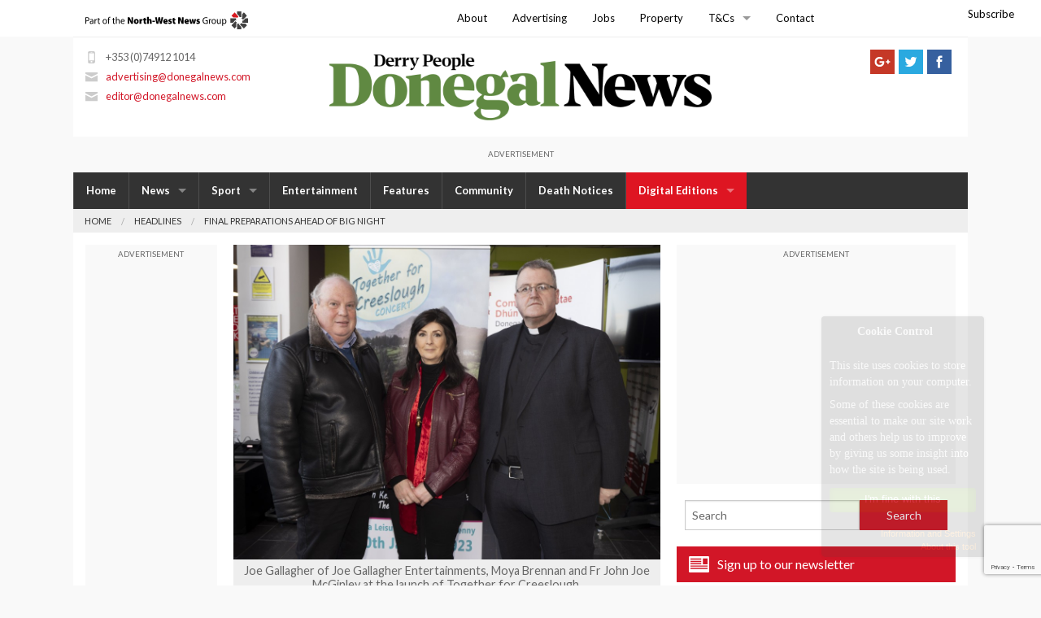

--- FILE ---
content_type: text/html; charset=utf-8
request_url: https://www.google.com/recaptcha/api2/anchor?ar=1&k=6Ldsv_4kAAAAAPvo1Dw78kXaETqQlyPVZNtKOTbZ&co=aHR0cHM6Ly9kb25lZ2FsbmV3cy5jb206NDQz&hl=en&v=PoyoqOPhxBO7pBk68S4YbpHZ&size=invisible&anchor-ms=20000&execute-ms=30000&cb=9pxtugsdmrst
body_size: 48758
content:
<!DOCTYPE HTML><html dir="ltr" lang="en"><head><meta http-equiv="Content-Type" content="text/html; charset=UTF-8">
<meta http-equiv="X-UA-Compatible" content="IE=edge">
<title>reCAPTCHA</title>
<style type="text/css">
/* cyrillic-ext */
@font-face {
  font-family: 'Roboto';
  font-style: normal;
  font-weight: 400;
  font-stretch: 100%;
  src: url(//fonts.gstatic.com/s/roboto/v48/KFO7CnqEu92Fr1ME7kSn66aGLdTylUAMa3GUBHMdazTgWw.woff2) format('woff2');
  unicode-range: U+0460-052F, U+1C80-1C8A, U+20B4, U+2DE0-2DFF, U+A640-A69F, U+FE2E-FE2F;
}
/* cyrillic */
@font-face {
  font-family: 'Roboto';
  font-style: normal;
  font-weight: 400;
  font-stretch: 100%;
  src: url(//fonts.gstatic.com/s/roboto/v48/KFO7CnqEu92Fr1ME7kSn66aGLdTylUAMa3iUBHMdazTgWw.woff2) format('woff2');
  unicode-range: U+0301, U+0400-045F, U+0490-0491, U+04B0-04B1, U+2116;
}
/* greek-ext */
@font-face {
  font-family: 'Roboto';
  font-style: normal;
  font-weight: 400;
  font-stretch: 100%;
  src: url(//fonts.gstatic.com/s/roboto/v48/KFO7CnqEu92Fr1ME7kSn66aGLdTylUAMa3CUBHMdazTgWw.woff2) format('woff2');
  unicode-range: U+1F00-1FFF;
}
/* greek */
@font-face {
  font-family: 'Roboto';
  font-style: normal;
  font-weight: 400;
  font-stretch: 100%;
  src: url(//fonts.gstatic.com/s/roboto/v48/KFO7CnqEu92Fr1ME7kSn66aGLdTylUAMa3-UBHMdazTgWw.woff2) format('woff2');
  unicode-range: U+0370-0377, U+037A-037F, U+0384-038A, U+038C, U+038E-03A1, U+03A3-03FF;
}
/* math */
@font-face {
  font-family: 'Roboto';
  font-style: normal;
  font-weight: 400;
  font-stretch: 100%;
  src: url(//fonts.gstatic.com/s/roboto/v48/KFO7CnqEu92Fr1ME7kSn66aGLdTylUAMawCUBHMdazTgWw.woff2) format('woff2');
  unicode-range: U+0302-0303, U+0305, U+0307-0308, U+0310, U+0312, U+0315, U+031A, U+0326-0327, U+032C, U+032F-0330, U+0332-0333, U+0338, U+033A, U+0346, U+034D, U+0391-03A1, U+03A3-03A9, U+03B1-03C9, U+03D1, U+03D5-03D6, U+03F0-03F1, U+03F4-03F5, U+2016-2017, U+2034-2038, U+203C, U+2040, U+2043, U+2047, U+2050, U+2057, U+205F, U+2070-2071, U+2074-208E, U+2090-209C, U+20D0-20DC, U+20E1, U+20E5-20EF, U+2100-2112, U+2114-2115, U+2117-2121, U+2123-214F, U+2190, U+2192, U+2194-21AE, U+21B0-21E5, U+21F1-21F2, U+21F4-2211, U+2213-2214, U+2216-22FF, U+2308-230B, U+2310, U+2319, U+231C-2321, U+2336-237A, U+237C, U+2395, U+239B-23B7, U+23D0, U+23DC-23E1, U+2474-2475, U+25AF, U+25B3, U+25B7, U+25BD, U+25C1, U+25CA, U+25CC, U+25FB, U+266D-266F, U+27C0-27FF, U+2900-2AFF, U+2B0E-2B11, U+2B30-2B4C, U+2BFE, U+3030, U+FF5B, U+FF5D, U+1D400-1D7FF, U+1EE00-1EEFF;
}
/* symbols */
@font-face {
  font-family: 'Roboto';
  font-style: normal;
  font-weight: 400;
  font-stretch: 100%;
  src: url(//fonts.gstatic.com/s/roboto/v48/KFO7CnqEu92Fr1ME7kSn66aGLdTylUAMaxKUBHMdazTgWw.woff2) format('woff2');
  unicode-range: U+0001-000C, U+000E-001F, U+007F-009F, U+20DD-20E0, U+20E2-20E4, U+2150-218F, U+2190, U+2192, U+2194-2199, U+21AF, U+21E6-21F0, U+21F3, U+2218-2219, U+2299, U+22C4-22C6, U+2300-243F, U+2440-244A, U+2460-24FF, U+25A0-27BF, U+2800-28FF, U+2921-2922, U+2981, U+29BF, U+29EB, U+2B00-2BFF, U+4DC0-4DFF, U+FFF9-FFFB, U+10140-1018E, U+10190-1019C, U+101A0, U+101D0-101FD, U+102E0-102FB, U+10E60-10E7E, U+1D2C0-1D2D3, U+1D2E0-1D37F, U+1F000-1F0FF, U+1F100-1F1AD, U+1F1E6-1F1FF, U+1F30D-1F30F, U+1F315, U+1F31C, U+1F31E, U+1F320-1F32C, U+1F336, U+1F378, U+1F37D, U+1F382, U+1F393-1F39F, U+1F3A7-1F3A8, U+1F3AC-1F3AF, U+1F3C2, U+1F3C4-1F3C6, U+1F3CA-1F3CE, U+1F3D4-1F3E0, U+1F3ED, U+1F3F1-1F3F3, U+1F3F5-1F3F7, U+1F408, U+1F415, U+1F41F, U+1F426, U+1F43F, U+1F441-1F442, U+1F444, U+1F446-1F449, U+1F44C-1F44E, U+1F453, U+1F46A, U+1F47D, U+1F4A3, U+1F4B0, U+1F4B3, U+1F4B9, U+1F4BB, U+1F4BF, U+1F4C8-1F4CB, U+1F4D6, U+1F4DA, U+1F4DF, U+1F4E3-1F4E6, U+1F4EA-1F4ED, U+1F4F7, U+1F4F9-1F4FB, U+1F4FD-1F4FE, U+1F503, U+1F507-1F50B, U+1F50D, U+1F512-1F513, U+1F53E-1F54A, U+1F54F-1F5FA, U+1F610, U+1F650-1F67F, U+1F687, U+1F68D, U+1F691, U+1F694, U+1F698, U+1F6AD, U+1F6B2, U+1F6B9-1F6BA, U+1F6BC, U+1F6C6-1F6CF, U+1F6D3-1F6D7, U+1F6E0-1F6EA, U+1F6F0-1F6F3, U+1F6F7-1F6FC, U+1F700-1F7FF, U+1F800-1F80B, U+1F810-1F847, U+1F850-1F859, U+1F860-1F887, U+1F890-1F8AD, U+1F8B0-1F8BB, U+1F8C0-1F8C1, U+1F900-1F90B, U+1F93B, U+1F946, U+1F984, U+1F996, U+1F9E9, U+1FA00-1FA6F, U+1FA70-1FA7C, U+1FA80-1FA89, U+1FA8F-1FAC6, U+1FACE-1FADC, U+1FADF-1FAE9, U+1FAF0-1FAF8, U+1FB00-1FBFF;
}
/* vietnamese */
@font-face {
  font-family: 'Roboto';
  font-style: normal;
  font-weight: 400;
  font-stretch: 100%;
  src: url(//fonts.gstatic.com/s/roboto/v48/KFO7CnqEu92Fr1ME7kSn66aGLdTylUAMa3OUBHMdazTgWw.woff2) format('woff2');
  unicode-range: U+0102-0103, U+0110-0111, U+0128-0129, U+0168-0169, U+01A0-01A1, U+01AF-01B0, U+0300-0301, U+0303-0304, U+0308-0309, U+0323, U+0329, U+1EA0-1EF9, U+20AB;
}
/* latin-ext */
@font-face {
  font-family: 'Roboto';
  font-style: normal;
  font-weight: 400;
  font-stretch: 100%;
  src: url(//fonts.gstatic.com/s/roboto/v48/KFO7CnqEu92Fr1ME7kSn66aGLdTylUAMa3KUBHMdazTgWw.woff2) format('woff2');
  unicode-range: U+0100-02BA, U+02BD-02C5, U+02C7-02CC, U+02CE-02D7, U+02DD-02FF, U+0304, U+0308, U+0329, U+1D00-1DBF, U+1E00-1E9F, U+1EF2-1EFF, U+2020, U+20A0-20AB, U+20AD-20C0, U+2113, U+2C60-2C7F, U+A720-A7FF;
}
/* latin */
@font-face {
  font-family: 'Roboto';
  font-style: normal;
  font-weight: 400;
  font-stretch: 100%;
  src: url(//fonts.gstatic.com/s/roboto/v48/KFO7CnqEu92Fr1ME7kSn66aGLdTylUAMa3yUBHMdazQ.woff2) format('woff2');
  unicode-range: U+0000-00FF, U+0131, U+0152-0153, U+02BB-02BC, U+02C6, U+02DA, U+02DC, U+0304, U+0308, U+0329, U+2000-206F, U+20AC, U+2122, U+2191, U+2193, U+2212, U+2215, U+FEFF, U+FFFD;
}
/* cyrillic-ext */
@font-face {
  font-family: 'Roboto';
  font-style: normal;
  font-weight: 500;
  font-stretch: 100%;
  src: url(//fonts.gstatic.com/s/roboto/v48/KFO7CnqEu92Fr1ME7kSn66aGLdTylUAMa3GUBHMdazTgWw.woff2) format('woff2');
  unicode-range: U+0460-052F, U+1C80-1C8A, U+20B4, U+2DE0-2DFF, U+A640-A69F, U+FE2E-FE2F;
}
/* cyrillic */
@font-face {
  font-family: 'Roboto';
  font-style: normal;
  font-weight: 500;
  font-stretch: 100%;
  src: url(//fonts.gstatic.com/s/roboto/v48/KFO7CnqEu92Fr1ME7kSn66aGLdTylUAMa3iUBHMdazTgWw.woff2) format('woff2');
  unicode-range: U+0301, U+0400-045F, U+0490-0491, U+04B0-04B1, U+2116;
}
/* greek-ext */
@font-face {
  font-family: 'Roboto';
  font-style: normal;
  font-weight: 500;
  font-stretch: 100%;
  src: url(//fonts.gstatic.com/s/roboto/v48/KFO7CnqEu92Fr1ME7kSn66aGLdTylUAMa3CUBHMdazTgWw.woff2) format('woff2');
  unicode-range: U+1F00-1FFF;
}
/* greek */
@font-face {
  font-family: 'Roboto';
  font-style: normal;
  font-weight: 500;
  font-stretch: 100%;
  src: url(//fonts.gstatic.com/s/roboto/v48/KFO7CnqEu92Fr1ME7kSn66aGLdTylUAMa3-UBHMdazTgWw.woff2) format('woff2');
  unicode-range: U+0370-0377, U+037A-037F, U+0384-038A, U+038C, U+038E-03A1, U+03A3-03FF;
}
/* math */
@font-face {
  font-family: 'Roboto';
  font-style: normal;
  font-weight: 500;
  font-stretch: 100%;
  src: url(//fonts.gstatic.com/s/roboto/v48/KFO7CnqEu92Fr1ME7kSn66aGLdTylUAMawCUBHMdazTgWw.woff2) format('woff2');
  unicode-range: U+0302-0303, U+0305, U+0307-0308, U+0310, U+0312, U+0315, U+031A, U+0326-0327, U+032C, U+032F-0330, U+0332-0333, U+0338, U+033A, U+0346, U+034D, U+0391-03A1, U+03A3-03A9, U+03B1-03C9, U+03D1, U+03D5-03D6, U+03F0-03F1, U+03F4-03F5, U+2016-2017, U+2034-2038, U+203C, U+2040, U+2043, U+2047, U+2050, U+2057, U+205F, U+2070-2071, U+2074-208E, U+2090-209C, U+20D0-20DC, U+20E1, U+20E5-20EF, U+2100-2112, U+2114-2115, U+2117-2121, U+2123-214F, U+2190, U+2192, U+2194-21AE, U+21B0-21E5, U+21F1-21F2, U+21F4-2211, U+2213-2214, U+2216-22FF, U+2308-230B, U+2310, U+2319, U+231C-2321, U+2336-237A, U+237C, U+2395, U+239B-23B7, U+23D0, U+23DC-23E1, U+2474-2475, U+25AF, U+25B3, U+25B7, U+25BD, U+25C1, U+25CA, U+25CC, U+25FB, U+266D-266F, U+27C0-27FF, U+2900-2AFF, U+2B0E-2B11, U+2B30-2B4C, U+2BFE, U+3030, U+FF5B, U+FF5D, U+1D400-1D7FF, U+1EE00-1EEFF;
}
/* symbols */
@font-face {
  font-family: 'Roboto';
  font-style: normal;
  font-weight: 500;
  font-stretch: 100%;
  src: url(//fonts.gstatic.com/s/roboto/v48/KFO7CnqEu92Fr1ME7kSn66aGLdTylUAMaxKUBHMdazTgWw.woff2) format('woff2');
  unicode-range: U+0001-000C, U+000E-001F, U+007F-009F, U+20DD-20E0, U+20E2-20E4, U+2150-218F, U+2190, U+2192, U+2194-2199, U+21AF, U+21E6-21F0, U+21F3, U+2218-2219, U+2299, U+22C4-22C6, U+2300-243F, U+2440-244A, U+2460-24FF, U+25A0-27BF, U+2800-28FF, U+2921-2922, U+2981, U+29BF, U+29EB, U+2B00-2BFF, U+4DC0-4DFF, U+FFF9-FFFB, U+10140-1018E, U+10190-1019C, U+101A0, U+101D0-101FD, U+102E0-102FB, U+10E60-10E7E, U+1D2C0-1D2D3, U+1D2E0-1D37F, U+1F000-1F0FF, U+1F100-1F1AD, U+1F1E6-1F1FF, U+1F30D-1F30F, U+1F315, U+1F31C, U+1F31E, U+1F320-1F32C, U+1F336, U+1F378, U+1F37D, U+1F382, U+1F393-1F39F, U+1F3A7-1F3A8, U+1F3AC-1F3AF, U+1F3C2, U+1F3C4-1F3C6, U+1F3CA-1F3CE, U+1F3D4-1F3E0, U+1F3ED, U+1F3F1-1F3F3, U+1F3F5-1F3F7, U+1F408, U+1F415, U+1F41F, U+1F426, U+1F43F, U+1F441-1F442, U+1F444, U+1F446-1F449, U+1F44C-1F44E, U+1F453, U+1F46A, U+1F47D, U+1F4A3, U+1F4B0, U+1F4B3, U+1F4B9, U+1F4BB, U+1F4BF, U+1F4C8-1F4CB, U+1F4D6, U+1F4DA, U+1F4DF, U+1F4E3-1F4E6, U+1F4EA-1F4ED, U+1F4F7, U+1F4F9-1F4FB, U+1F4FD-1F4FE, U+1F503, U+1F507-1F50B, U+1F50D, U+1F512-1F513, U+1F53E-1F54A, U+1F54F-1F5FA, U+1F610, U+1F650-1F67F, U+1F687, U+1F68D, U+1F691, U+1F694, U+1F698, U+1F6AD, U+1F6B2, U+1F6B9-1F6BA, U+1F6BC, U+1F6C6-1F6CF, U+1F6D3-1F6D7, U+1F6E0-1F6EA, U+1F6F0-1F6F3, U+1F6F7-1F6FC, U+1F700-1F7FF, U+1F800-1F80B, U+1F810-1F847, U+1F850-1F859, U+1F860-1F887, U+1F890-1F8AD, U+1F8B0-1F8BB, U+1F8C0-1F8C1, U+1F900-1F90B, U+1F93B, U+1F946, U+1F984, U+1F996, U+1F9E9, U+1FA00-1FA6F, U+1FA70-1FA7C, U+1FA80-1FA89, U+1FA8F-1FAC6, U+1FACE-1FADC, U+1FADF-1FAE9, U+1FAF0-1FAF8, U+1FB00-1FBFF;
}
/* vietnamese */
@font-face {
  font-family: 'Roboto';
  font-style: normal;
  font-weight: 500;
  font-stretch: 100%;
  src: url(//fonts.gstatic.com/s/roboto/v48/KFO7CnqEu92Fr1ME7kSn66aGLdTylUAMa3OUBHMdazTgWw.woff2) format('woff2');
  unicode-range: U+0102-0103, U+0110-0111, U+0128-0129, U+0168-0169, U+01A0-01A1, U+01AF-01B0, U+0300-0301, U+0303-0304, U+0308-0309, U+0323, U+0329, U+1EA0-1EF9, U+20AB;
}
/* latin-ext */
@font-face {
  font-family: 'Roboto';
  font-style: normal;
  font-weight: 500;
  font-stretch: 100%;
  src: url(//fonts.gstatic.com/s/roboto/v48/KFO7CnqEu92Fr1ME7kSn66aGLdTylUAMa3KUBHMdazTgWw.woff2) format('woff2');
  unicode-range: U+0100-02BA, U+02BD-02C5, U+02C7-02CC, U+02CE-02D7, U+02DD-02FF, U+0304, U+0308, U+0329, U+1D00-1DBF, U+1E00-1E9F, U+1EF2-1EFF, U+2020, U+20A0-20AB, U+20AD-20C0, U+2113, U+2C60-2C7F, U+A720-A7FF;
}
/* latin */
@font-face {
  font-family: 'Roboto';
  font-style: normal;
  font-weight: 500;
  font-stretch: 100%;
  src: url(//fonts.gstatic.com/s/roboto/v48/KFO7CnqEu92Fr1ME7kSn66aGLdTylUAMa3yUBHMdazQ.woff2) format('woff2');
  unicode-range: U+0000-00FF, U+0131, U+0152-0153, U+02BB-02BC, U+02C6, U+02DA, U+02DC, U+0304, U+0308, U+0329, U+2000-206F, U+20AC, U+2122, U+2191, U+2193, U+2212, U+2215, U+FEFF, U+FFFD;
}
/* cyrillic-ext */
@font-face {
  font-family: 'Roboto';
  font-style: normal;
  font-weight: 900;
  font-stretch: 100%;
  src: url(//fonts.gstatic.com/s/roboto/v48/KFO7CnqEu92Fr1ME7kSn66aGLdTylUAMa3GUBHMdazTgWw.woff2) format('woff2');
  unicode-range: U+0460-052F, U+1C80-1C8A, U+20B4, U+2DE0-2DFF, U+A640-A69F, U+FE2E-FE2F;
}
/* cyrillic */
@font-face {
  font-family: 'Roboto';
  font-style: normal;
  font-weight: 900;
  font-stretch: 100%;
  src: url(//fonts.gstatic.com/s/roboto/v48/KFO7CnqEu92Fr1ME7kSn66aGLdTylUAMa3iUBHMdazTgWw.woff2) format('woff2');
  unicode-range: U+0301, U+0400-045F, U+0490-0491, U+04B0-04B1, U+2116;
}
/* greek-ext */
@font-face {
  font-family: 'Roboto';
  font-style: normal;
  font-weight: 900;
  font-stretch: 100%;
  src: url(//fonts.gstatic.com/s/roboto/v48/KFO7CnqEu92Fr1ME7kSn66aGLdTylUAMa3CUBHMdazTgWw.woff2) format('woff2');
  unicode-range: U+1F00-1FFF;
}
/* greek */
@font-face {
  font-family: 'Roboto';
  font-style: normal;
  font-weight: 900;
  font-stretch: 100%;
  src: url(//fonts.gstatic.com/s/roboto/v48/KFO7CnqEu92Fr1ME7kSn66aGLdTylUAMa3-UBHMdazTgWw.woff2) format('woff2');
  unicode-range: U+0370-0377, U+037A-037F, U+0384-038A, U+038C, U+038E-03A1, U+03A3-03FF;
}
/* math */
@font-face {
  font-family: 'Roboto';
  font-style: normal;
  font-weight: 900;
  font-stretch: 100%;
  src: url(//fonts.gstatic.com/s/roboto/v48/KFO7CnqEu92Fr1ME7kSn66aGLdTylUAMawCUBHMdazTgWw.woff2) format('woff2');
  unicode-range: U+0302-0303, U+0305, U+0307-0308, U+0310, U+0312, U+0315, U+031A, U+0326-0327, U+032C, U+032F-0330, U+0332-0333, U+0338, U+033A, U+0346, U+034D, U+0391-03A1, U+03A3-03A9, U+03B1-03C9, U+03D1, U+03D5-03D6, U+03F0-03F1, U+03F4-03F5, U+2016-2017, U+2034-2038, U+203C, U+2040, U+2043, U+2047, U+2050, U+2057, U+205F, U+2070-2071, U+2074-208E, U+2090-209C, U+20D0-20DC, U+20E1, U+20E5-20EF, U+2100-2112, U+2114-2115, U+2117-2121, U+2123-214F, U+2190, U+2192, U+2194-21AE, U+21B0-21E5, U+21F1-21F2, U+21F4-2211, U+2213-2214, U+2216-22FF, U+2308-230B, U+2310, U+2319, U+231C-2321, U+2336-237A, U+237C, U+2395, U+239B-23B7, U+23D0, U+23DC-23E1, U+2474-2475, U+25AF, U+25B3, U+25B7, U+25BD, U+25C1, U+25CA, U+25CC, U+25FB, U+266D-266F, U+27C0-27FF, U+2900-2AFF, U+2B0E-2B11, U+2B30-2B4C, U+2BFE, U+3030, U+FF5B, U+FF5D, U+1D400-1D7FF, U+1EE00-1EEFF;
}
/* symbols */
@font-face {
  font-family: 'Roboto';
  font-style: normal;
  font-weight: 900;
  font-stretch: 100%;
  src: url(//fonts.gstatic.com/s/roboto/v48/KFO7CnqEu92Fr1ME7kSn66aGLdTylUAMaxKUBHMdazTgWw.woff2) format('woff2');
  unicode-range: U+0001-000C, U+000E-001F, U+007F-009F, U+20DD-20E0, U+20E2-20E4, U+2150-218F, U+2190, U+2192, U+2194-2199, U+21AF, U+21E6-21F0, U+21F3, U+2218-2219, U+2299, U+22C4-22C6, U+2300-243F, U+2440-244A, U+2460-24FF, U+25A0-27BF, U+2800-28FF, U+2921-2922, U+2981, U+29BF, U+29EB, U+2B00-2BFF, U+4DC0-4DFF, U+FFF9-FFFB, U+10140-1018E, U+10190-1019C, U+101A0, U+101D0-101FD, U+102E0-102FB, U+10E60-10E7E, U+1D2C0-1D2D3, U+1D2E0-1D37F, U+1F000-1F0FF, U+1F100-1F1AD, U+1F1E6-1F1FF, U+1F30D-1F30F, U+1F315, U+1F31C, U+1F31E, U+1F320-1F32C, U+1F336, U+1F378, U+1F37D, U+1F382, U+1F393-1F39F, U+1F3A7-1F3A8, U+1F3AC-1F3AF, U+1F3C2, U+1F3C4-1F3C6, U+1F3CA-1F3CE, U+1F3D4-1F3E0, U+1F3ED, U+1F3F1-1F3F3, U+1F3F5-1F3F7, U+1F408, U+1F415, U+1F41F, U+1F426, U+1F43F, U+1F441-1F442, U+1F444, U+1F446-1F449, U+1F44C-1F44E, U+1F453, U+1F46A, U+1F47D, U+1F4A3, U+1F4B0, U+1F4B3, U+1F4B9, U+1F4BB, U+1F4BF, U+1F4C8-1F4CB, U+1F4D6, U+1F4DA, U+1F4DF, U+1F4E3-1F4E6, U+1F4EA-1F4ED, U+1F4F7, U+1F4F9-1F4FB, U+1F4FD-1F4FE, U+1F503, U+1F507-1F50B, U+1F50D, U+1F512-1F513, U+1F53E-1F54A, U+1F54F-1F5FA, U+1F610, U+1F650-1F67F, U+1F687, U+1F68D, U+1F691, U+1F694, U+1F698, U+1F6AD, U+1F6B2, U+1F6B9-1F6BA, U+1F6BC, U+1F6C6-1F6CF, U+1F6D3-1F6D7, U+1F6E0-1F6EA, U+1F6F0-1F6F3, U+1F6F7-1F6FC, U+1F700-1F7FF, U+1F800-1F80B, U+1F810-1F847, U+1F850-1F859, U+1F860-1F887, U+1F890-1F8AD, U+1F8B0-1F8BB, U+1F8C0-1F8C1, U+1F900-1F90B, U+1F93B, U+1F946, U+1F984, U+1F996, U+1F9E9, U+1FA00-1FA6F, U+1FA70-1FA7C, U+1FA80-1FA89, U+1FA8F-1FAC6, U+1FACE-1FADC, U+1FADF-1FAE9, U+1FAF0-1FAF8, U+1FB00-1FBFF;
}
/* vietnamese */
@font-face {
  font-family: 'Roboto';
  font-style: normal;
  font-weight: 900;
  font-stretch: 100%;
  src: url(//fonts.gstatic.com/s/roboto/v48/KFO7CnqEu92Fr1ME7kSn66aGLdTylUAMa3OUBHMdazTgWw.woff2) format('woff2');
  unicode-range: U+0102-0103, U+0110-0111, U+0128-0129, U+0168-0169, U+01A0-01A1, U+01AF-01B0, U+0300-0301, U+0303-0304, U+0308-0309, U+0323, U+0329, U+1EA0-1EF9, U+20AB;
}
/* latin-ext */
@font-face {
  font-family: 'Roboto';
  font-style: normal;
  font-weight: 900;
  font-stretch: 100%;
  src: url(//fonts.gstatic.com/s/roboto/v48/KFO7CnqEu92Fr1ME7kSn66aGLdTylUAMa3KUBHMdazTgWw.woff2) format('woff2');
  unicode-range: U+0100-02BA, U+02BD-02C5, U+02C7-02CC, U+02CE-02D7, U+02DD-02FF, U+0304, U+0308, U+0329, U+1D00-1DBF, U+1E00-1E9F, U+1EF2-1EFF, U+2020, U+20A0-20AB, U+20AD-20C0, U+2113, U+2C60-2C7F, U+A720-A7FF;
}
/* latin */
@font-face {
  font-family: 'Roboto';
  font-style: normal;
  font-weight: 900;
  font-stretch: 100%;
  src: url(//fonts.gstatic.com/s/roboto/v48/KFO7CnqEu92Fr1ME7kSn66aGLdTylUAMa3yUBHMdazQ.woff2) format('woff2');
  unicode-range: U+0000-00FF, U+0131, U+0152-0153, U+02BB-02BC, U+02C6, U+02DA, U+02DC, U+0304, U+0308, U+0329, U+2000-206F, U+20AC, U+2122, U+2191, U+2193, U+2212, U+2215, U+FEFF, U+FFFD;
}

</style>
<link rel="stylesheet" type="text/css" href="https://www.gstatic.com/recaptcha/releases/PoyoqOPhxBO7pBk68S4YbpHZ/styles__ltr.css">
<script nonce="QfpOUn7jor2u76f-yTiQ0w" type="text/javascript">window['__recaptcha_api'] = 'https://www.google.com/recaptcha/api2/';</script>
<script type="text/javascript" src="https://www.gstatic.com/recaptcha/releases/PoyoqOPhxBO7pBk68S4YbpHZ/recaptcha__en.js" nonce="QfpOUn7jor2u76f-yTiQ0w">
      
    </script></head>
<body><div id="rc-anchor-alert" class="rc-anchor-alert"></div>
<input type="hidden" id="recaptcha-token" value="[base64]">
<script type="text/javascript" nonce="QfpOUn7jor2u76f-yTiQ0w">
      recaptcha.anchor.Main.init("[\x22ainput\x22,[\x22bgdata\x22,\x22\x22,\[base64]/[base64]/UltIKytdPWE6KGE8MjA0OD9SW0grK109YT4+NnwxOTI6KChhJjY0NTEyKT09NTUyOTYmJnErMTxoLmxlbmd0aCYmKGguY2hhckNvZGVBdChxKzEpJjY0NTEyKT09NTYzMjA/[base64]/MjU1OlI/[base64]/[base64]/[base64]/[base64]/[base64]/[base64]/[base64]/[base64]/[base64]/[base64]\x22,\[base64]\\u003d\\u003d\x22,\x22w5ZuMhVYLMKpDhfCsMObwqDDtVrCvxQacH8IHcKYUMO2wpjDnzhWUWfCqMOrNMOvQE5IGxt9w7nCuVQDL04Yw47DmsOCw4dbwoPDv2QQYS0Rw73DsBEGwrHDkcO0w4wIw4gUMHDCjsOIa8OGw4IyOMKiw4tWcSHDnsO9YcOtYMOHYxnCrG3CngrDp1/CpMKqPcKGM8OBNXXDpTDDnSDDkcOOwqvCrsKDw7AnfcO9w759Nh/[base64]/Cjm4Pw6vCtMOTwpUEJsOlw6DCgkxbw79Lw63Ch8OLYcO+OD7ChcOqZnTDiGkLwojCrDALwr5Uw4UdR1TDlHZHw7Bowrc7woZXwod2wr1eE0PCt1zChMKNw6bCkcKdw4wjw75RwqxxwpjCpcOJJRgNw6UewpILwqbCqjLDqMOlRsKvM1LCpVhxf8OIYk5Ua8KHwprDtA/[base64]/DqlXCqjJpEsOkecKyUcOOP8KXPsK+wrsRw7zDiybCtsOqXsOFwp/Cs23CgcOew4IQckIew5k/[base64]/CjMOUwozDkMKceMOTKgbCvsOGDsKJHxJtWnN+VRXCjWx9w7rCoXnDgHnCgMOhOMOpb0Q8E37Dn8KAw78/CxvClMOlwqPDj8Kfw5ovD8KlwoNGdsKwKsOSaMO0w77Du8KUF2rCvgd4DVgkwrM/ZcOFSjhRUsOSwozCg8OrwpZjNsOfw4nDlCUqwpvDpsO1w6/[base64]/[base64]/wqPCt8O7w4LDu095wqAGwp3CiwjDhDN8CMKJw6vDksKKwr1/LV7DtyjDhcOGwrtswr4Iw5JswoEcwpYsYlDCvDJGJjoJMsK3f3jDk8OMKHjCvUs7KWlww64rwpLCoAUXwqksMWDCqCdNwrvDg29CwrLDiFXDnW5bO8OtwrDCoWMTwobCqWkcw6YYIMKzZ8O5MMKKDMOdNMKrCDhpw7FPwrvDllgGSzYgwovDq8K/Oj0EwpPDiGQYwq48w5XCjQ/CjAHCsQrDocOOVsOhw5c9wpVWw5AVIsKwwoXCtFYeTsKBb2jDo2fDicOgXxnDqB9jRFhLbcOQLx9aw5BxwrbDu3pLw5XCocKQw53CnSI9E8O7wo/CisKOwr9dwptYBl47MDvChFvCpDfDrXTDr8K4QMK/[base64]/CmcOMw4rCjC7DjCZFwqUnYsKYwqAQw4PCgsOBLzLCucOgwoE/[base64]/[base64]/DrCrDk8KxK8OQJ1HCusKjw4Iow6A7wrHDg2UIwrfCsxDCvcKswqNBGx5Lw7cPwrnDkcOhLDbDiRXCmcKyScOoU2pywovDgyTCjwAqdMORw5BYasOAWmN3woUQL8K5Z8OuZsKEEhc1w58xwpXDqcOpw6fDnMOhwrN2wqnCvsOPWMOdRMKTCSrCl0/DtUvCnlgiwqbDj8O9wosvw6jCosKYAMOvwq5sw6vCusK/w6/DuMKPwp7DgnbCoCrDp1VvBsK/VcO2Wghbwot1wopPwqzDp8O8Jl/Ds3AkHMOSKlrCkkNTW8O1w5/CmMOswp/Ck8OuFkLDuMKmw4AHw4DDiFHDpC08wrrDnGp+wo/[base64]/dFzCvsO8wp/Dq8OgesOdUnjDmjcxwpc4w45rFw/[base64]/CjsOJwqPCrcKyBcOHwrppwqlvUmNTH0MAw4saw7jDsmbCk8O6wpTCvcOmwrrDhsKEKExMRWE/LxokG1nDpsKnwr8jw7tMFsKBbcOow5nCkcOwRcOkw7XCjiosPcKCVjDClF87wqbDkwXCsTgOQsOtw50Dw7DCukZ4NQPDkcKnw4geK8Kqw7vDpsOaScOnwrsdfTzCm3PDrxlCw4nCjFtuecKtPmbDkS8cw7t3WsOlM8KmFcKHRwAswowwwqtTw5g4w5ZFw4fDlgEJUGx/HsKkw616EsOCwp/[base64]/[base64]/NcOKeFTCt8KbEn3CjMOPwpMrw44lw7A3I8O+N8K7w4svw7/CnlzDv8KvwrPCqMOlBjYFwpINX8KDVMK8XcKBNcOBcifCsC0wwpvDqcOvwqHCikheScKZT2AIQcOXw4J/[base64]/CuMOSTQQ2wpbCk8OXw6t7wqUHw67CoMOXaFk7XcORG8OLw73CoMOPR8K0w4IjJcK+wqvDvABTW8K9Z8OvA8OQD8K5NnfDn8KIPwZ3ZjxgwolkIiViIMKTwqxBWTdfwpAOw5jDuF/DpHILwqBOeWnCmcK7wr9sTcOTwp9yw6zDsFHDoBd6CEnCq8K3FcOgOFzDtl/CtS4pw7LDhnpDAcKlwrJAfDPDoMO2wqnDj8OswrbCrsO4d8KaFMO6c8OgbsOAwp5GbMOoWwoZwr3DsCvDrcK/[base64]/ChMOjwpvDgBbDkG/Du8OtccObP3VSwpgYCjN3GsOSw7wIBMODw5nCq8OpHX04R8K6wq7CoFBXwq3CmQvCkz8jwqhPKCR0w6XDmHddVDPCrHZLw53Cq27Co1gPw69kDcKKw6XCuiLCkMOMw6ANw6/[base64]/B8OQw4HCt0Ryw6fCocKmGcKfNFLDvXQRwpDDl8KIwq3DicKGw4diAsOXw6k3EcKWH3w2woHDq3YlWmt9IBXCnRfDjDhLbSLCjcO7w6ZgUcK1KBZkw4F2RMO7woB/w4bClgBFSMKswpckYcKjwo5YTl0lwpsnwoYww63DtcKew6TDvUpTw7Qrw6HDgCAVQ8OawoNoecK2MEbCojzDi2wuVsK5G2LClQRFHcKXGMOew5rDrzDCu1gfwplXwoxNw7U3w6/DtsOIwrzDk8KncgrDug0mRjkAIjQ8wrtJwqkwwrNzw7VhLCvDpTzCscKGw50uw6hDw4vCu2Yuw4jCpwXDjsKQwoDClA/DpFfCjsOlHzNpB8OMwpBbwpHCvcOYwrcIwqIowo8DG8OcwpfCrcKfNWnCjcOtw6wIw4XDjzgNw7TDl8KZE1s9fD7CrT4Rf8ObT3rDhcKPwqHDgBnCi8OLwpPDicK2woBNQ8KKa8K6LMOHwrzCpUFpwoAEwpzCp3hgAcKFasKqWQzCvFc7MsKdw6DDoMObFzEkKV/Cpm/Cu3jDl0IyaMOZTsO5BGLCsFTCugPCiVHCi8OxacOqw7HCu8OlwpIrJhrDicKBPsOPwpPDoMKCFsKxFhhpRhPDgcK3H8KsNFYKwq91w63DmGk/w6XDq8Otw69hw5dzcWYJWgRpwp40wozDsXozZsKFw7fCoDcoIgbDonZRCsKWN8O4a3/DqcKBwoYOCcKuP2t7w4Q/[base64]/DicKHRcOrw48aaHNBwo3CpsObf8K4ByZWN8OBw7DCsBzClnwAwpPDlsO4wobCnMOlw6nClsK3wrN9w4fDisKqfsKqwpHDpVRNwoIeDm/CssOEwq7Dk8KuOcKdU1zDscOSaTfDgHTDpcKbwrgVDMKnw4vDmk3CoMKEaSJwMMKWS8OVwpzDtMOhwpk0wq/DoH46wp/DtMKDw5AZDsOEaMOuMUjCr8KABMK2wqlZB3sDHMKEw5xIw6FlAsKBc8Kgw4XCoVbCh8KXA8KjSFLDrsOgYcOkNcOEwpFowrrCpsOndBQMRMOCZj8CwpdMw5JZd2wee8OeXQZicsOcOQbDlG/CicKPw5Jmw7PDmsKnw43Cl8KgXkEpwqRkTMKqHBfCh8KAwrZcVilAwr/[base64]/DkQXDoHXDoCVzaMOdfAfDq8KebcONwqJvwprCpGHCsMKcwpJgwr5Aw7nCh0pWYMKQOnEIwppTw7UewoLDsiAGacK7w4gcwq7DlcOTworCiiAbDCjCm8KYwq9/w6fCgyQ6QMOELcOew4AGw61bahbDocK6wrDDpQQYw4TCtnlqw7PDhUl7wr7DqRwKwr1HJG/DrnrCmsOCwpfCnsKCwpxvw7XCv8OcT1XDs8KkXsKZwrYmwqoNw4fDjBAywpFZwpLDlQtHw4bDksOcwohkbCjDl1Qvw4DDlXfDonvCtcOZRMKffsKEwrDCvMKFwoLCj8KFOsKMw43DucKow6Jmw7RASi8lVHICWcOReh/[base64]/DscKIdRcgGMK+c8O/[base64]/CjsO7SU5cwrB2w6nCvHcDw7x5Sh03wq0mw6HDgcO0AW4LSQ/DscONwp1uR8KiwpbDtsOzGsK/WsOQCsK1HmrCh8KtwqfDvMOsLEtUbU3CmldAwpXCtCLCu8OjdMOkUcO8eGt/CMKBw77DpsORw6pwLsOmcMK7QMOiIsKxwrRawr9Vw5nDlW4TwrvClFxFwr3CswE1w5DDlSpdRXo2RsKcw7wOIsKhesK1cMOwXsOlSlV0wpJeJU7Cn8O7wpLCl1DCtFIVw7QBDMO+LMK2wqjDtGFrWsOOw4zCnBVpwo7DlsOxw6Uzw5PDl8OCAC/CkMKSd1gEw6jCscK/w686wrMKw6rDjCdZwqDCg1Ynw6XCkcOtFcK4wpk1dMKVwpt+w5Iaw7fDnsKhw4lBBMOPwr3CgsK1w7ZvwqfCp8OBw73DkXvCsAMMLTbDrmpoextyIcOwf8Ohw5A/woJhw5TDt0Qbw6s2wqDDnEzChcKewr3DkcOBBMOzwrdOwrc6AmVmBcKgw4EQw4zDkMOcwrHCl2/Dv8O5EmcVTcKaMBdjQjYUfDPDkAk4w5XCljUOI8KoNcOsw4fCtXHDrXM0wqsxVcOxKwF2wqpiJwXDjcKtw4A0wqdzQAfDhUgrLMKQwok9WsOABGfCmsKdwqvDjQzDpsOEwp1yw7lTUMOhcsK/w4rDqcK7RTjCgsKSw6HClsOIEADCkEnDpQVTwr0jwozCpcO9T23DvDXCkcOBNDDCisOxw5BcPcOyw5c7w5gKGA9+ccK7A1/ClsODw4lvw5HCnMKow5MlAwbCgkzCswwswqU5wqw8DQclw5dLdjbCjzM0w4zDusK/ahNuwqJsw4YSwrnCrEPCnWPClsKbw7vDmMO2di1+U8Oswq/DmS/CpnJcEcKPP8OVw7xXHcK+woTDjMK7wrzDscKyCDNGNC3Cj2/[base64]/[base64]/[base64]/Ci1rDjcKBOMKpw7jDjVLClVc5wqXCscOiwpnCpMKDNzvDmcOhw6AcXATCgsKpPmNpS2jDh8KRSDUXZsKNLcKfbcKBwr/CusOLdsOMXMORwpR4blPCtcKkwo7CisOfw5oBwpzCoWpZJ8OdHzbClcKySDZNw4sSwoJXH8Kew6wmw6ZJwrTCgFnDj8KwXsKxwoZmwr5/w73DvCU1w4PDmHnCgMObwp9pMD55wqTCinhWwrorecOZw5XDq1VNwoHCmsKaMMOzWjfCkQrDtGJXwpsvwqgFFMKGe2ZXw7/CjMOZwpDCsMOOw5/CgsKcLcKCYMOdwp3CrcKXw5zCrcKDKsOKwpMowoFzJMOhw4nCtcOuw6nCrMKew4vCoAlvwrLCqHlMAw3CqyzCuToKwqTCjcKtQcOUw6XDvsKRw5A3WEjCli7CjsK9wq/Ds3cUw6MuBcK3w6nCn8Kbw4LCjsKCKMOcHMK8w5nDjMOpw7zCngTCpUsbw5/[base64]/DgCgHYMOPw67CvAjDjcOob0k5woAmwqcNwqJ/L3A9wo5cw6/DpG5kBsOjIsK/woRLf2EDBQzCqgY9woLDnlLDhMKFMh7CscOfC8OUw4LDjcONKMO6KMOnCFTCocOrMwxFw6ItQ8OUI8O/woLDgwoUKnfDlBEnw69twr4FaCUlHMOaX8KJwpkaw4hww49WVcKqwq1pw79THcKMB8KFwrwRw77CgsO0NzZANxvCvMO3w7nDu8O4wpjCgMKsw6JvPUTDgcOlZMOGw7TCtyhSIcKIw6F1CT3CnsOHwr/[base64]/ChynDlnIiwrsQwrsawo7DmcOqwpwFw57CtcKYw7fDhz7DiRXDqhdTwoN7IinCmsOrw4vCsMKxw5/CnsOzUcO4dsKaw6nCuEjDkMKzw4RRw6DCqCFOw5HDlMKgBzQmwonCo2jDkyHCmcOFwo3Cikwww7B7wpbCj8KKJcK5T8O/eH1ZAxsBNsK8wqIYw5IrUkAMYsOhAVsmADHDoj99ecOOCBwkCsKCc3TCuV7CoXsdw6o9w5PCkcOBw4xEwrPDjy4OJD9lwpXCn8Oew4bCo13DpQrDvsOKwo1uw4rCmypLwovCv1rDscO+w6/DjEIYwoIgw7x5w6DChlDDtTjClVjDgsKxBy3DucKZwq/DuXYTwrILfMKiwqx6fMKEcMKLwrvChsOnKi7DsMKvw7Bkw4tNw7/CpBdcX1nDtcOfw7XCgUtdR8OQwqjCiMKbYhHDucOnw6ZeCMO8w4I5FcK3w5FrFcKyTQXCmcK8OcO3eFbDulVDwqswcCPCmMKBwqzCkMO3wprDssOkYU0pwq/DkcKqwoQDSXnChMOrblTCmMKGS0DDn8KCw5oOacOEbsKOwqR/RnTDqMKsw63Do3PCssKdw5XCvHvDtcKJw4cZUld2CHsAwp7DmMOPTQnDvD49VcOdw7Bjw6Y1w7pRNF/CmMORBE3CssKIb8Ouw6nDrgdDw6HCuGE/wrthwqLDoSLDqMO3wqZjPcKzwofDt8O3w5zCi8K/wp9GMhXDpgdJe8OpwpTCksO4wrDDk8Kcw5zDkMKoMsOKWkDCtcO5wqBCMlZuPsOUMGvCvcKowo3CmsOtfsKzwrPDrVLDjsKNw7PCj2JQw7/[base64]/CulnDj8KQw6vCrQ5vw5zDv8KWDcOJfsOiwrrDiW1swo/DuyzDusKUw4fCmMO/IMOhJAcAwoPCqiANw5scwpFjJWdBcnjDlsOowqtKaTVUw7nChhzDlCLDrCc2LxRlAhcDwqBmw5PCqMOwwr/ClsKrScOQw7U8w7oqwpEfw7DDjMOiwrTDnsOjPsKKfw9mSnZ3DMOBwph/[base64]/ClMKoHsOFOMK8w68Pwq96wqLCu8Kqw4IRwpxgw4TCgMK6cMKJYcKBBC/DmsKQwrMnLFrDscOXOHLCvBrDiXzDunkTc2zCiyDDrDFjJ0J5b8OgOsOaw6t+BzbCvg1NVMKedBIHwpVdw6vDnMKeAMKGw6zCssKtw7VQw4xkHcOBC1vDksKaEMOIw5TDmiTDkcO7wr8eKcOxCy/CksOECF1TDcOEw5/CgQrDo8ObGUEiwrnDu2nCtsOmwpPDpMOyZhPDiMK0w6DClHXCu3kFw6XDscKawoE9w5QfwoPCoMK/w6XDqXLDssKowqrCilpAwrBhw58rw4zDusKbH8OBw5EuAsOVUMKuDCfCg8KNwpoow7fCkh3CuzQhej/CswcHwrLDtwknQzPCkTLCn8O2W8KNwrc6ZjrDt8KtMCwJw67CoMO6w7bCkcKWR8OkwrRsN33Ct8O/cl8Ww6jCuVPCiMK5w5DDjmLDi0/[base64]/w4g8LsKBwpbCp8KcUy/[base64]/DqWA0G8OeQMOIR8KsEDfDvsK8EyHCucO0wovCjWvDuVYqXsOGwqzCtxodWgR5wovCtcOywqR7w40Ywq/Dg2Ntw7/CkMOTw7cJR0fDgMKIC3VfK3/[base64]/Dm25kw5tMKWoKFT7DucOkMsOuw44WDhpyaw/CmcKCX0QjahAofsO9UcKLaQJrRRDChsO5VcKLHmpXQgh4cCwiwrPDtS1ZNsKwwqLCgXnCjhR0w4oBw6k+Bkokw4jCr1zCgEPDncKnw7Eaw4oJWcKDw7cww6DCpMKtPE/Dh8OxUMO4LMK/w63Do8Ojw6bCqQLDhRcjDh/[base64]/Dk8Kow7cEMh4kw5gDEMODasKQBMKCw5FWwpPDhMKewqFDbcO5wqHDnRh8wo3DncO/B8KvwowkK8OMQ8ODXMOWQcObwp3Dr27DmcO/[base64]/Dg0Q3NCjCncOGBcO7w7vCsMKkNcO2w73Do8OCw41OdVQnSUhtQAAxw4HDmMObwqzDgk8tXS4Kwo3CnQZpXcO9T1tjSMKnKF0uCz3CtMO9woola3bDpErChHjDvMO6XcOxwrMdfsOWw4jDt2LCjEXCsCLDu8KhMUQlwr1kwo7CpWrDqDUdw5MRFDM/UcKEKcOMw7jDvcOiYXnDocKyW8O7wrYMR8Krw7Uuw5/DsRUHScKFRA9cY8Ktwol5w7HCqCPCt3AcMWbDu8K4woZewoDChFTCjcKLwrpXw7tNIjfCnwNvwo7Ct8OdEcKzwr1Ww4hOYcOqeGwJw6fCngPCosOGw4Uudm8rehjCqXjCsTcKwrPDhRXDkcOBRX/CrcKQVmjCpcOcDndaw6LDusOewpzDr8OhEwkEU8Kew5lRLgh3wrokIsKGdMK/w7pNe8KrcCYnRsOgOcKVw5XCjcOew7oydMK+dhnCksOdCBvDqMKUwqTCtHvCiMKvNkp7EMO0w6TDg2sPwoXCgsOeV8O7w7ZBDcKjaU7CpMKwwp3CqDjCoDYawrMoY39+wo3CmQ9IwpZsw5nDucK6w7nCocKhTUAOw5J2wrJGRMO8OUXDmg/CpjsYw7rCgMKpLMKTSH5hwqxNwoXCghsEaQcxfSpWw4XCisKOP8KLwq3CksKfNyEMBQptHFXDugvDvcOjdk7CisOmSsKVR8Opw50Uw6pJwr/[base64]/[base64]/TsOgVcOVwoVZE1p/wobCr8K7fMOXGMOqw4rCsMKgwpjCr0jDjisgesOibcKAH8O/TMOzH8Kaw5MSw6NPwpvDsMOBSxRCVMKJw5TClnDDhEddM8K3WBkIEWvDr1AZEWfDpSbCpsOswofClnpIwonCpGUnX0p0csOXwp4Qw60Ew6MYB3nCtlYFwrhsRUXCjDjDiT/[base64]/CmcKWZiMDC8OYwoDClnMaw6AhZMOqw7fCkMK6wpzCkXjDkCB7QhotRcKLX8K0bMOrKsK4wq9CwqAKwrwzLsOKw7d+e8OCcl16ZcOTwqwtw57CnQUWUwEVwpRewqTCqjp3wr7Dk8OCRA8BGMKUMU/[base64]/wrtRwp8UB8Oqw5dawrPDlcK9wo8AXXLCm1/ChcOxSXLDr8KhWGXDjMKywr4PIjJ8Ll5qw4wdZ8OOND5EKFgyFsO2KcKbw4cRPifDrWYyw5c5wrVDw5jDkU3CkcOPAl0iMsOiDWt4E3PDlgVFKsKUw7QOY8OoY1DCqiojNhbDrMOFw5XDnMKwwp/DnXTDuMK8BWfDn8O7wqXDpsKuw7AaBFkiwrN0C8Kkw45rw6UGdMKTEGjCvMKmw67DnMKUwpDDjhNtw5s5PsOjw7jDkCrDqsOxTsOfw6l4w64Jw6hcwopjZVHDt0gYwpsQb8OIw7NxPcKzPcOOMDddw4HDtQ/[base64]/CjsKZwpZlw6BBw5/[base64]/DmSNswpvCpigpwptzw5xkfCLDq8KBwq9vw51+FRoEw4BJw7vCjsKXPAdEImLDjlLCq8KrwqPDlQlVw4Uiw7XDhxvDusKaw7DCt3Bsw5dUw6YjVsO/w7fDrhjCrWYWQ1VYwpPCmCrDtC3CkSJNwo/CqjjCgB8yw7Q4w7rDrxjCpcKNf8KWw5HDucOqw7EeMhlww5VDa8K0wozCjETClcKuw6M8wpXCjsOpw43CigFiwoTDjARtC8OUESwmwr3Dr8ONwrLDlA9xVMOOAcORw61xVcOBMEsAwqkUe8KFw7R3w4MVw7XCth03w7vDgcK1w7XCusOtN1khCcOhHRzDjW/DvC1bwr7CocKLwonDvRjDrMK3PUfDrsKNwqTCuMOSThPDjnHCtk4XwofDhMK/[base64]/DvsOzw50kcsKXwr7DgMKDETANWlrDlXQCwrBQOMKkCMODwqJqwqoGw7rDtsKQDcOuw4guwoXDjsOEwrYBwp7CtWLDtMOKKW5zwq3CsHw+KcKmeMOOwoPDtMO+w7vDqjTCgcKUUX08w6XDlXDCim/CqSrDscO8w4R3wobCqMK0wpMMP2tWOsOaE3lNwqnDthcoeEYjfMOaBMKtwq/[base64]/CvsOAwoMHQ8KjSH3DisK8w71dwqnDq1rDusOOw4F9I25Ew63Dm8KVw5MWVxpIwqrCh3nDrsKuRMKmwr/CvABKwol/w7ZHwqXCtsKcw7xddXXDvDPDoCTClMKNV8KFwrMRw6bCusO0JAfDsn3CqEXCqHHCgMOJXcOnT8Kfe2fDosKtw67CnMOWUMKJw4LDuMOnD8ONHMKgecOhw4tHe8OgN8OMw5XCvMKlwpIxwq1HwoEOw7giw7PDrMKpw6XCjMKIbjo1NiFVdWpWwr0Aw4XDlsOxw6/DgGfCj8OyKBUawoltDmM/[base64]/[base64]/DuwojJHPCsMOmw68hWcKOSiUxwr1QU3F/w4LCiMOmw6LCuBs7woNrAGcbwoonw57ChT4OwrNIJMK6w57CkcOkw5sUw7hkL8ODwo/DmcKvJMObwoLCuV3DnxbCp8OuwpHDggscaA96wq3DuwnDicKyJw/CryxNw5fDsyDCmCtSw6RswpDDkMOUwoZxw4jChBTDvcK/wo0wFi8XwpgyNMK/[base64]/McKbw5x7bcKHbMOuEGgYw6tZYwNwUsOOw6jDpBXCqzlQw7TDgMOGSsOHw5jDjSTCpMKwJ8OBFD8zGcKJVwxVwqA3w6cIw4h0w6Eww51WfcKkwqc9wqvDhMOSwqU9wpzDuHdYKcKzacKREMKcw53DvUQtT8OACsKBXHvCkX/DtRnDgwduZ3bClSopw7PDsFnCplQvXsK1w7zDvcKYw6bChDI4BMOAK2sowrVZw6bDjA7CtMKgw5Amw5zDh8OYTsO/EcK7V8K7SsKzwpcrfcOeUGpjJsK2w4rCiMOFwpfCmcOBw5PCpMOWNW1GBBLDlsOfHTNCSjBneSthw4fDs8ORHg7ChsKcGEHCoXRSwrgfw7PCqsKbw7huBsOmwrUiYgPCjcOTw7QCJR/DnydDw6jCr8Kuw7HCmwTCinPDjcK8w49HwrAreigWw4rCvgPCqsOrw7tUwpLCk8OefsOEwo0Twrx/wrLDlmHDu8KTa3LDnMKBwpHDj8OyQsO1wrt4wppddFI8biVHDT7Du1huw5A7w7TDlsO7w6TDpcOccMOew68QN8KCZsK2wp/Dg1QZZAPCiSvCg3LDl8KXworDs8O1wq4gw7sjWwvDkB3CuUzChwzDscOdw51TOcKewrZNfcKnN8OrIMO/w5HCp8K/w5piwqt5w4fDoxkfw4Qrw4HDlAVGVMOVOsO3w43Dm8OnYjw6w7TDgCJtJBhJBXLDqMKfbsO5QCYpB8OyZsKnw7fDksOUw4jDnMOsaWjChcOResOvw7nDlcORe17DkE0sw47DjsKkRy7DgsOawq/DskjCtMOwW8O3VcOoT8Kawp/CgMO5e8O7woRmw6BrJMOsw691wpgVR3QwwrYuwpTCicKLwr9LwrPDsMOqwr1HwoPCun/ClMKMw4/DvXtKZsKgw7XCllV8w60gfsOZw6BRAMK2NHZSw55JOcOsKkcvw4I7w549woV/ZTZfMQbCusKOdhrDlgsww6HClsKgw7PDgx3DgTjCocOkw7N/w6zCn3JmI8K8w6kaw6PDiE/DugLClcOfw7LClEjCp8OdwoXCvkrDkcOZw6zCo8Kkw6XCrEQzX8OQwpoXw7rCtMObVWrCrMOoZ37Dt17DvB80wpHCthDDrlLDrsKQHkXDlsKlw5pMWsKqESstD1fDknMdw794EgHCnlrCucOUwr50wr5nwqJsQcOaw6k6OsKsw60CLzVEw5/DrsOXecOLdzpkwoRCGMOOwpBZPg0+w5rDiMOgw54uTnzCnMOqF8OAwqvCtsKrw7/DnBPCg8KUIRzDmn3Ch2DDgxJoCsKcwofCqizCjyQSYw3CrRwrw7/CvMOIOXJkwpFpwpxrwrPDvcOrwq0MwpQHwoXDs8KIeMOYXsK9O8KSwrrCnsKpwqdgUMOwWz1sw4nCrcKgWltnH2FmaRU/w7rCiGN0EBofSWPDnG3DjQPCqG5PwqLDvi0zw4nCkBXCuMOAw6AARyQVJ8KLem3DuMK0wo8TZD3CpGw2wpjDisKlUMO4OjLDn1E0w6U+wq4dKsKnA8Ofw7zCtMOpwpl5OQ5VaVLDokLDoAPDhcK6w55jbMKawojDl11qJWbDrl/DrsKgw5PDgHYhw5vCkMO7BMO+JRgDw4zDnj4jwqRGE8Oiw4DCgC7CvsKYwpYcFsOMw6/DhR/DizLCm8OCBwk6wptXEjReSsKwwpsSMRjDmsOSwrQww6LDicKMD0hfwptvwpzDm8K/[base64]/[base64]/CtxpSA8KGT08XwpTCm8KuM8K7JsKywolpwo7CmR4bwrAcTFHDvk8lw4AOHU/DrsO5QAkjfXLDnsK9fyTCjmbCv0FpATx2woDCpkHCnEp7wpXDtCczwrsIwrUcFMOOw786KG7DvsOew4FULl0RKsOHw4XDjEkzNhPDsBjCh8OQwoFKwqPDvTHDkcKUfMOjw7jDgcK6wrt1wpp7w6XDmsKZwrpEwrU3wqDCtsOYY8OWOMK+ZG0/EcOhw7fCk8OYGMKKw7fCtQHCt8KTSV3Dg8O2VWJ2wqNtIcOsTMOefsOnZ8KdwozDjwx7wq1pwrcbwogXw6XChcORwrfDimDCiyfDkEhAP8OjbMOYwro9w5LDnRLDvcOmVMO+wpgDc2s1w4stwoJ7b8Kpw4o+GR04w5nCvVcOacOoTUfCqzFZwpIeVQfDj8OtUcOgwr/CsywNw5nCh8K5Wy7Dv3N+w780HMK/R8O0YxBnLMKCw53Dm8O8Bxt5Qws9wrTCqSjCslnDtsOrbzMKAcKJF8KowpFEc8OPw6bCvAzDsC/[base64]/CmcK2K0RxQx3ChMKEwo51w7LCoMO5O8OxScKww5bCogRdcX/[base64]/Cux7Cm8Kiw6plwpZlw6N5w4UtAMK5T1PDs8O9wqzCpsO/B8KDwrrDi3IXfsOIY3DDrVFrV8KLAMOsw6F8eEJbwoUVw5XCjsOuUF/Cr8KaKsOZKsO+w7bCuzRZfcK9wpdWMHDDtxzChG/CrsK5wr9aWWvChsKLw6/DuxRqIcKBw5nDlcOGGk/DusKSw6wnGDJgw70vwrLDpcO+GMKVw6HCucKLwoAQw5Rbwqguw4TDrMKBcMOOdXDChMKqXWojPHPCvD92bCLCisKTSMOqw7wgw5F3w7Jsw43CsMOMwplqw63CvsK/w5J9w6TDncOewpk6NcOMKcO7dsOJEiVLCgXCuMOILcKjw6nDkcKww6XDs2sfwqXCjkwKHU7CrmzDulTCvcOaWE/[base64]/I8OKS8O/w55lwoJkw7jDhcKWFcK1wq97NwosY8KHwotRIyAaNz8XwonDncO4McKpNcOsTQHCq3rCqsOiEMKKOUhaw7XDrsOreMO+woZuMMKeInfDqMOBw5rCuznCuzJTw7rCh8OLw7cFYVZxMMKTI0rCiR/ChkIQwpPDjMK3w6/DvAbDmS1fJEZaRcKKwpYgEMOcw7tiwpxdL8K4wp/DlcKswoo0w47CvVpMBgzCmsOnw4V/ZcKhw6bDnMKow7LCgQwqwq5kAA0ZWlMMw6wpwpFxw60FGsO0OsK7w6nDgXoaP8Ozw77CiMObFnMKw4XCl0DDvHjCqR/[base64]/[base64]/DqcOcw5UzwrZvwpjCtcO+w7DCjxBMw7ZiwohSw5vCkSHDn3JnGEFCTMKYw75UWsOGw43Cjz7Dr8Onwq8UasOZCi/Cg8O3WRxoThgMwpR6wpocUELDvsOKV03DtMKYIVgmwqNcC8OXw7/CrSfCg17CuhTDr8OcwqnCp8OhCsK8T2fDl1B2w4EJSMO1w6MXw45cF8OOJS/DqMKdRMKPw6DDgsKGdVoULsKOwq7DjEN2wozCr2vChsO2eMOyOxXDmDnDsT3DqsOIM2PCrCgTwolbL0NVdMOaw549X8KBw7HConTCkF7DtMKxwrrDm2h7w53DqhJhDsOfwqjDowXCpiFtw6DCqEUxwo/[base64]/Cr8O+wqNcV8O8QsOEwrTDg8KeQXFkw6/ClUfDgMKCOcOSwoXDujHCqQ8oVMOJKH9iB8OHw656w5YxwqTCiMOCYQBow67CmQnDpsOncSB0w7TCsD3Ci8OwwrzDsUTCnBk5UUzDhCgBPcK/wrnChU3DlsO+AgDChwRBBxBbcsKsfj7CmMOzwqM1w5s6w5wPAsKGwqvDucONwqfDtUbCnXw/OcKKGsOmO0TCocKRTTcvTMOTU3BSHynDh8OSwr/[base64]/SsKoM8KOwoLDucOnDlbDtTXDhAcBw7LDjsO6X3fCpBAqTEjDuhAWw4clKcOnKCPDuRTCp8OMV2orFQTClRo+w6kRYkUPwpdGwqs/[base64]/OV5OwoPDonzDpMOjwoDDrwTCtR8Tw7wew6k9JcKQwojChVMnwpbDmDrCn8KBMMKww7Q+HcKwVyk/M8Kuw7lkwoPDhgnDgMOUw5zDksKRwqEtw4fCuHTCqsKgEMKVw6rDkMOPwprCqjDDv1FRLm3CkXUAw5A6w4fDvi3DmsK3w7rDmBswaMOcw4jClcO3GMOfwqlEw7fDpcOpwq3DgcOGwqvCrcOzGhZ9XC8Aw65fDcOkMcOMCiF0ZRJfw7bDisOWwrNdwrHDrQ4Sw582wq/CujHCqjFlwpPDpUrChcK+eCNbWzDCp8KsfsObwqQ+esKGwoLCvhHCucOwGMOdMhTDoC5dwrTClCTDijgQK8K+wpHDtG3CmsO9O8KDd3wDWcOnw5gwGArCiz7Dq1poO8KEOcO7wpbDvATDjcOFBh/[base64]/[base64]/ZANRw7rDhU0Zw51Iw5fCjRzDgMOpAsOaBBfDs8Kdw5bDqSxYw6c1GEcGw7o8XMKYGsOqw59kAyNkwqVkYAbCi2FJQ8O/bSkeccKHw4zCgBhpR8KlEMKlUsO9DhvDq1TDlcOww5PCmMKSwonDhMOnDcKvwpYFUMKLw5sPwp/CgwQ7wpFmw5nDqzfDkA5yPMOKKcKXWjs2w5A3XMKIT8O/[base64]/w6jCt8KERHtEdGbCqMKawoF4wrbDrcK9AiZGwpBICMOOUcK6WifDlCQJw65zw5HCusOjMcOMCioww5DCvUdtw5nDusOcwrDDuWENSVTCgMOqw6IxEVBqI8KVUCtqw5t9wqwcQF/[base64]/Cq8KuYWk0wrDCunPDpVwSwobCgMK/wq4VN8KVw6deLcKMwo8YMMKZwpjCkcK3bMO2R8OzwpTDmBnCvMKbw6h4OsOiOMKzVMO6w5vCm8KMGcK9ZSTDmhobwqNZw7jDlsKmM8O2PsK+IMOqNywNWzXDqhPDnsKxLwhsw5Fww4fDkUVRJSzCi0YrWsKBcsOLw7HDgcKSwrHCthrDklHCkHUrw5/[base64]/wpLDpCbCpsOow6RDwqFFw7fDk8KZwoUmVQfCgsKPwqA9wpZHwpfCtMKWw6jDr0NvKB9ew7J3FVF7cDXDv8KWwptFTHNYWBQEw7jCiBPDoWLCiG3ClXrDo8KpRi8Lw5HDhj5bw7zDisO/DSjDjsOOd8Kqw5Bnb8Kaw5FmKDbDv3bDmFzDi0NZwrFdw5QJQsOrw4kXwpN5Bgdbw7fCihfDjH0fw6Z8YC/ChsOMMDAMw64JTcOMZMOYwq/[base64]/Dn8OZwq4iw6fClMO6wrLDh17CslEdPF8EL8OtwqQxQMOhw53ChMKoaMK7HcKKwocPwrjDq3XChcKofHUQCiLCr8KpTcOowpbDu8KqQAzCqD3DmWB1w7DCpsOPw5wVwpfCgH3Dk1LDpQh/ZVEwNMKodcOxVcOvw5Q+wrINB1fDqVMNw716DlvDvcOAw4BHaMKvwqwYZ2BHwrtOw7wOccKxPjjCmDIBbsO/WVMpNcO4woYRw5vDgsOvCy3DmxnDmBPCosOsLjvCncOsw4fDmHjCnMODwpLDqwl4wp7CiMK8FRl/wrAUw54BPgLDv1tOBsOawrY/wp7DvhVJwo5bYMKSRcKlwqTDkMKYwofCpWkIw7BXw7XChsOkw4HDlmjDpMK7JcKRwqHDvHEIClwcHwrCi8Kgwoxow4QFwpI1NMKjFMKmwpTDrS7ClR0Hw61eECXDjcOWwq0SdmgqAcOQw4lLScOjbRJBw6IMw550DSDDmcO/wprCt8K5FSh1wqPDvMK6wpzCvCnDinLCvFTCv8O9wpN4w5wgw7/DnBXCgS8awogKdCLDtMOqJgLDnMKTNDvCk8KXUsKCdTnDtsKJw7fChwoJLcOQwpXCpwU7woQHwrbDsVIzw4AMEnxPcsOhwrZww586w5cIDEZhw4QzwpRiSWcxJsOlw6nDmEN2w4dDdTcwaGnDjMK3w61yS8ORLsO5BcOfIcKgwoHCrzoxw7nChcKKEsK/w4tLBsOfUR90IElMw6BEwrZCNsOLJV/Dvxoqd8OHw67DssOQw6kHGVnDkcK1fREQIcKtwqnClcKMw4TDh8KZwoTDv8OFw6PCkF50TcKawpkuYAcKw7vDlx/DosOYw5HCosOrVMO6wr3Cs8KkwprCrg54w5wucsOWwq9dwqJbwoXCrMO/D3vCvlTCmQpRwpoPCMOAwpbDpcKOWMOkw5DClsK7w7BINTjDj8KywozCucOTYnjDh2NqwpTDggs7w4nCrkjCoR17eVRxcMONO1VGHknDv0bCiMO7wojCpcOHD2jCqxfDowgkTXfCqcO4wqYGw5dTwqMqwoxKSUXCuVLDq8KDQMKII8OucBB/w4TChVUTw73Cpl7Cp8OAC8OEaQbCqMOxwqjDksOdw4QkwpLChMOUwqfDq1dpwrorP1rDlMOKw5HCocOOZgErOTpCwpIFYcOJwq9NJMKXwp7DqMO/w6fDlcKsw5kUw6vDucOhw7xgwrRfwpbChg0JdcKibVc3wqnDo8OGw61ow4dZw7HDqD4XWMKSFsOeO0UhEkFRJ3ckeArCtQDDnAvCpsKTwqIswp/DtcOCUWpNNyYAwowoP8K+wqbDiMKhw6VxYcKswqs2QsO2w5sGTsOgYVrDgMKvLmPCisKqJFg/F8OEw5hHehpMCn/CksK1X08XNAXCkVJrw57CpRMLwojChhjCnhtfw5/ClcOaexXDh8OhaMKdw40sZsOlwrFrw4Zawr3ClcOYwpAxaQXDmsKEIGsYwpXCmhNpMcOVDVjDigszP27DlMKlNlHCj8ORwp1Jw7DCs8OfCMOBKX7DhsOCeC9RGnhCWcOkMSBUw4JGWMOOwqXCows+M27DriLCvBtVCMKuwogPfWgTMi/[base64]/CusO8R8KhHMKgwotuwoHDliXCksOcFFVWT8OjNsKfUU1xUm3CmMKaBsKiw78cJsKewqRDw4Fcwr0ydsKvwqTCncKzwpUdJcKzYsOzTDXDjcK/wovCgsKZwr3Cu21CB8KmworCt2ouw5PDocOVU8O/w6XCmMOqR3FTw43ChDwPw7jChcKwenEgUMO/exPDmMOdwovDsEVBLsK+UHvDpcKXbgkqbsOgYS1vw4nCoSElwoJtblnDl8K1woDDkcOow4rDgMOfU8O5w4/Dp8KSacOdw53DgcKbwrfDjWgOH8Osw5LDucKPw6UaFxwpWMOOw6XDvkF2w7Zdw4/Dr1dTwrvDhETCssK6w7jDjcOvwqDCkcKlX8KVIMKlcMOcw6R1wr1qw6h4w5XCp8OTw4UAXsKta0XClgjCq0rDlcKzwpfCoXfClMKIZRctYgXDomzDhMOQOg\\u003d\\u003d\x22],null,[\x22conf\x22,null,\x226Ldsv_4kAAAAAPvo1Dw78kXaETqQlyPVZNtKOTbZ\x22,0,null,null,null,0,[21,125,63,73,95,87,41,43,42,83,102,105,109,121],[1017145,623],0,null,null,null,null,0,null,0,null,700,1,null,0,\[base64]/76lBhnEnQkZnOKMAhk\\u003d\x22,0,0,null,null,1,null,0,1,null,null,null,0],\x22https://donegalnews.com:443\x22,null,[3,1,1],null,null,null,1,3600,[\x22https://www.google.com/intl/en/policies/privacy/\x22,\x22https://www.google.com/intl/en/policies/terms/\x22],\x22mESKEz8Lxsl8ToibkoXesxiNeiQKrXesi9+BVoocSZ0\\u003d\x22,1,0,null,1,1768563602015,0,0,[5,53,104],null,[117,140,41,171],\x22RC-In4JNHTlVQ8NXg\x22,null,null,null,null,null,\x220dAFcWeA56UdFPoDaOjfYvtd_5zBS-KqNoQSAssZ668uIunlOkSJglGa4JOJ4DxjgRpZDLKGIOHtD6UC_S0LQOsQEvnG8kN1JzXA\x22,1768646402103]");
    </script></body></html>

--- FILE ---
content_type: text/html; charset=utf-8
request_url: https://www.google.com/recaptcha/api2/aframe
body_size: -259
content:
<!DOCTYPE HTML><html><head><meta http-equiv="content-type" content="text/html; charset=UTF-8"></head><body><script nonce="EczzpjxliRHAize3gd35Ag">/** Anti-fraud and anti-abuse applications only. See google.com/recaptcha */ try{var clients={'sodar':'https://pagead2.googlesyndication.com/pagead/sodar?'};window.addEventListener("message",function(a){try{if(a.source===window.parent){var b=JSON.parse(a.data);var c=clients[b['id']];if(c){var d=document.createElement('img');d.src=c+b['params']+'&rc='+(localStorage.getItem("rc::a")?sessionStorage.getItem("rc::b"):"");window.document.body.appendChild(d);sessionStorage.setItem("rc::e",parseInt(sessionStorage.getItem("rc::e")||0)+1);localStorage.setItem("rc::h",'1768560006378');}}}catch(b){}});window.parent.postMessage("_grecaptcha_ready", "*");}catch(b){}</script></body></html>